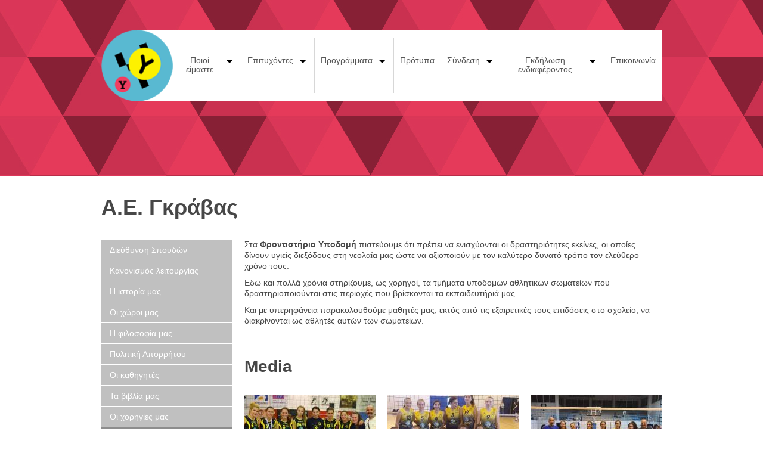

--- FILE ---
content_type: text/html; charset=UTF-8
request_url: http://www.upodomi.gr/pages/a-e-gkrabas
body_size: 4487
content:
<!DOCTYPE html>
<!--[if lt IE 7]> <html class="ie6"> <![endif]-->
<!--[if IE 7]>    <html class="ie7"> <![endif]-->
<!--[if IE 8]>    <html class="ie8"> <![endif]-->
<!--[if gt IE 8]><!-->
<html lang="el">
<!--<![endif]-->
	<head>
		<meta charset='utf-8'/>
		<title>Υποδομή - Α.Ε. Γκράβας</title>
		<meta name="viewport" content="width=device-width initial-scale=1.0 maximum-scale=1.0 user-scalable=yes" />
		<meta name="description" content="" />
		
		<link rel="icon" href="http://www.upodomi.gr/themes/default/images/favicon.ico" type="image/x-icon" />
		<link rel="shortcut icon" href="http://www.upodomi.gr/themes/default/images/favicon.ico" type="image/x-icon" />

		<link rel="stylesheet" type="text/css" href="http://www.upodomi.gr/themes/default/css/carousel/carousel.css" />
		<link rel="stylesheet" type="text/css" href="http://www.upodomi.gr/themes/default/css/fancybox/jquery.fancybox.css" />
		<link rel="stylesheet" type="text/css" href="http://www.upodomi.gr/themes/default/css/superfish.css" />
		<link rel="stylesheet" type="text/css" href="http://www.upodomi.gr/themes/default/css/style.css" />
		<link rel="stylesheet" type="text/css" href="http://www.upodomi.gr/themes/default/css/media.css?m=20171024" />
		
		<script type="text/javascript" src="http://www.upodomi.gr/themes/default/js/jquery.min.js"></script>
		<script type="text/javascript" src="http://www.upodomi.gr/themes/default/js/hoverIntent.js"></script>
		<script type="text/javascript" src="http://www.upodomi.gr/themes/default/js/superfish.js"></script>
		<script type="text/javascript" src="http://www.upodomi.gr/themes/default/js/jquery.validate.min.js"></script>
		<script type="text/javascript" src="http://www.upodomi.gr/themes/default/js/jquery.fancybox.js"></script>
		<script type="text/javascript" src="http://www.upodomi.gr/themes/default/js/jquery.jcarousel.min.js"></script>
		<script type="text/javascript" src="http://www.upodomi.gr/themes/default/js/jquery.flexslider-min.js"></script>
		<script type="text/javascript" src="http://www.upodomi.gr/themes/default/js/init.js?m=20171024"></script>
		
		<!--[if lte IE 9]>
			<script src="http://html5shiv.googlecode.com/svn/trunk/html5.js"></script>
		<![endif]-->
		
		<script>
  (function(i,s,o,g,r,a,m){i['GoogleAnalyticsObject']=r;i[r]=i[r]||function(){
  (i[r].q=i[r].q||[]).push(arguments)},i[r].l=1*new Date();a=s.createElement(o),
  m=s.getElementsByTagName(o)[0];a.async=1;a.src=g;m.parentNode.insertBefore(a,m)
  })(window,document,'script','https://www.google-analytics.com/analytics.js','ga');

  ga('create', 'UA-53640143-3', 'auto');
  ga('send', 'pageview');

</script>
	</head>
	<body class="">
		<div class="main-container">
			<header class="header">
				<div class="wrapper clearfix">
					<div class="logo">
						<a href="http://www.upodomi.gr/"><img src="http://www.upodomi.gr/themes/default/images/logo.png" alt="" /></a>
					</div>
					<div class="menu-wrapper">
						<a href="#" class="toggle-menu">MENU</a>
						<nav class="main-menu">
							
							<ul class='sf-menu'>
			
								<li>
									<a style='cursor: default;'>Ποιοί είμαστε</a>
		
									<ul>
			
								<li>
									<a style='cursor: default;'>Διεύθυνση Σπουδών</a>
		
									<ul>
			
								<li>
									<a href='http://www.upodomi.gr/pages/agia-paraskeyi' target='_self'>Αγία Παρασκευή</a>
		
								</li>
		
								<li>
									<a href='http://www.upodomi.gr/pages/ano-patisia' target='_self'>Άνω Πατήσια</a>
		
								</li>
			
									</ul>
			
								</li>
		
								<li>
									<a href='http://www.upodomi.gr/pages/kanonismos-leitoyrgias' target='_self'>Κανονισμός λειτουργίας</a>
		
								</li>
		
								<li>
									<a href='http://www.upodomi.gr/pages/i-istoria-mas' target='_self'>Η ιστορία μας</a>
		
								</li>
		
								<li>
									<a style='cursor: default;'>Οι χώροι μας</a>
		
									<ul>
			
								<li>
									<a href='http://www.upodomi.gr/pages/ag-paraskeyi' target='_self'>Αγ.Παρασκευή</a>
		
								</li>
		
								<li>
									<a href='http://www.upodomi.gr/pages/galatsi' target='_self'>Γαλάτσι</a>
		
								</li>
			
									</ul>
			
								</li>
		
								<li>
									<a href='http://www.upodomi.gr/pages/i-filosofia-mas' target='_self'>Η φιλοσοφία μας</a>
		
								</li>
		
								<li>
									<a href='http://www.upodomi.gr/pages/politiki-aporritoy' target='_self'>Πολιτική Απορρήτου</a>
		
								</li>
		
								<li>
									<a href='http://www.upodomi.gr/pages/oi-kathigites' target='_self'>Οι καθηγητές</a>
		
								</li>
		
								<li>
									<a href='http://www.upodomi.gr/pages/ta-biblia-mas' target='_self'>Τα βιβλία μας</a>
		
								</li>
		
								<li>
									<a style='cursor: default;'>Οι χορηγίες μας</a>
		
									<ul>
			
								<li>
									<a href='http://www.upodomi.gr/pages/pigasos-ag-paraskeyis' target='_self'>Πήγασος Αγ.Παρασκευής</a>
		
								</li>
		
								<li>
									<a href='http://www.upodomi.gr/pages/a-e-gkrabas' target='_self'>Α.Ε. Γκράβας</a>
		
								</li>
			
									</ul>
			
								</li>
			
									</ul>
			
								</li>
		
								<li>
									<a style='cursor: default;'>Επιτυχόντες</a>
		
									<ul>
			
								<li>
									<a style='cursor: default;'>Ανά έτος</a>
		
									<ul>
			
								<li>
									<a href='http://www.upodomi.gr/pages/oi-epityxontes-mas-to-2025' target='_self'>2025</a>
		
								</li>
		
								<li>
									<a href='http://www.upodomi.gr/pages/oi-epityxontes-mas-to-2024' target='_self'>2024</a>
		
								</li>
		
								<li>
									<a href='http://www.upodomi.gr/pages/oi-epityxontes-mas-to-2023' target='_self'>2023</a>
		
								</li>
		
								<li>
									<a href='http://www.upodomi.gr/pages/oi-epityxontes-mas-to-2022' target='_self'>2022</a>
		
								</li>
		
								<li>
									<a href='http://www.upodomi.gr/pages/oi-epityxontes-mas-to-2021' target='_self'>2021</a>
		
								</li>
		
								<li>
									<a href='http://www.upodomi.gr/pages/oi-epityxontes-mas-to-2020' target='_self'>2020</a>
		
								</li>
		
								<li>
									<a href='http://www.upodomi.gr/pages/oi-epityxontes-mas-to-2019' target='_self'>2019</a>
		
								</li>
		
								<li>
									<a href='http://www.upodomi.gr/pages/oi-epityxontes-mas-to-2018' target='_self'>2018</a>
		
								</li>
		
								<li>
									<a href='http://www.upodomi.gr/pages/oi-epityxontes-mas-to-2017' target='_self'>2017</a>
		
								</li>
		
								<li>
									<a href='http://www.upodomi.gr/pages/oi-epityxontes-mas-to-2016' target='_self'>2016</a>
		
								</li>
		
								<li>
									<a href='http://www.upodomi.gr/pages/oi-epityxontes-mas-to-2015' target='_self'>2015</a>
		
								</li>
		
								<li>
									<a href='http://www.upodomi.gr/pages/oi-epityxontes-mas-to-2014' target='_self'>2014</a>
		
								</li>
		
								<li>
									<a href='http://www.upodomi.gr/pages/oi-epityxontes-mas-to-2013' target='_self'>2013</a>
		
								</li>
		
								<li>
									<a href='http://www.upodomi.gr/pages/oi-epityxontes-mas-to-2012' target='_self'>2012</a>
		
								</li>
		
								<li>
									<a href='http://www.upodomi.gr/pages/oi-epityxontes-mas-to-2011' target='_self'>2011</a>
		
								</li>
		
								<li>
									<a href='http://www.upodomi.gr/pages/oi-epityxontes-mas-to-2010' target='_self'>2010</a>
		
								</li>
		
								<li>
									<a href='http://www.upodomi.gr/pages/oi-epityxontes-mas-to-2009' target='_self'>2009</a>
		
								</li>
		
								<li>
									<a href='http://www.upodomi.gr/pages/oi-epityxontes-mas-to-2008' target='_self'>2008</a>
		
								</li>
		
								<li>
									<a href='http://www.upodomi.gr/pages/oi-epityxontes-mas-to-2007' target='_self'>2007</a>
		
								</li>
			
									</ul>
			
								</li>
		
								<li>
									<a style='cursor: default;'>Ανά Προσαν/μό</a>
		
									<ul>
			
								<li>
									<a href='http://www.upodomi.gr/pages/epityxontes-stis-anthropistikes-spoydes' target='_self'>Ανθρωπιστικές</a>
		
								</li>
		
								<li>
									<a href='http://www.upodomi.gr/pages/epityxontes-stis-thetikes-spoydes-spoydes-ygeias' target='_self'>Θετικές-Υγείας</a>
		
								</li>
		
								<li>
									<a href='http://www.upodomi.gr/pages/epityxontes-stis-spoydes-oikonomias-pliroforikis' target='_self'>Οικονομίας-Πληροφορικής</a>
		
								</li>
			
									</ul>
			
								</li>
			
									</ul>
			
								</li>
		
								<li>
									<a style='cursor: default;'>Προγράμματα</a>
		
									<ul>
			
								<li>
									<a style='cursor: default;'>Γ΄Λυκείου</a>
		
									<ul>
			
								<li>
									<a href='http://www.upodomi.gr/pages/thetikon-spoydon' target='_self'>Θετικές Σπουδές</a>
		
								</li>
		
								<li>
									<a href='http://www.upodomi.gr/pages/anthropistikon-spoydon' target='_self'>Ανθρωπιστικές Σπουδές</a>
		
								</li>
		
								<li>
									<a href='http://www.upodomi.gr/pages/spoydon-ygeias' target='_self'>Σπουδές Υγείας</a>
		
								</li>
		
								<li>
									<a href='http://www.upodomi.gr/pages/spoydon-oikonomias-pliroforikis' target='_self'>Σπουδές Οικονομίας - Πληροφορικής</a>
		
								</li>
		
								<li>
									<a href='http://www.upodomi.gr/pages/epal-g-lykeioy' target='_self'>ΕΠΑΛ</a>
		
								</li>
			
									</ul>
			
								</li>
		
								<li>
									<a style='cursor: default;'>B' Λυκείου</a>
		
									<ul>
			
								<li>
									<a href='http://www.upodomi.gr/pages/thetikes-spoydes' target='_self'>Θετικές Σπουδές</a>
		
								</li>
		
								<li>
									<a href='http://www.upodomi.gr/pages/anthropistikes-spoydes' target='_self'>Ανθρωπιστικές Σπουδές</a>
		
								</li>
		
								<li>
									<a href='http://www.upodomi.gr/pages/spoydes-ygeias' target='_self'>Σπουδές Υγείας</a>
		
								</li>
		
								<li>
									<a href='http://www.upodomi.gr/pages/spoydes-oikonomias-pliroforikis' target='_self'>Σπουδές Οικονομίας - Πληροφορικής</a>
		
								</li>
		
								<li>
									<a href='http://www.upodomi.gr/pages/epal-b-lykeioy' target='_self'>ΕΠΑΛ</a>
		
								</li>
			
									</ul>
			
								</li>
		
								<li>
									<a style='cursor: default;'>Α΄ Λυκείου</a>
		
									<ul>
			
								<li>
									<a href='http://www.upodomi.gr/pages/a-lykeioy' target='_self'>Γενικό Λύκειο</a>
		
								</li>
		
								<li>
									<a href='http://www.upodomi.gr/pages/epal-a-lykeioy' target='_self'>ΕΠΑΛ</a>
		
								</li>
			
									</ul>
			
								</li>
		
								<li>
									<a href='http://www.upodomi.gr/pages/gymnasio' target='_self'>Γυμνάσιο</a>
		
								</li>
		
								<li>
									<a href='http://www.upodomi.gr/pages/programma-diagonismaton-2025-26' target='_self'>Πρόγραμμα διαγωνισμάτων</a>
		
								</li>
		
								<li>
									<a href='http://www.upodomi.gr/pages/enimerosi-goneon' target='_self'>Ενημέρωση γονέων</a>
		
								</li>
			
									</ul>
			
								</li>
		
								<li>
									<a href='https://www.xamogelastaprotypa.gr/' target='_blank'>Πρότυπα</a>
		
								</li>
		
								<li>
									<a style='cursor: default;'>Σύνδεση</a>
		
									<ul>
			
								<li>
									<a href='https://www.edu4schools.gr/Account/Login?schoolId=7073' target='_blank'>Edu4schools</a>
		
								</li>
		
								<li>
									<a href='http://www.upodomi.gr/pages/odigos-stadiodromias' target='_self'>Οδηγός Σταδιοδρομίας</a>
		
								</li>
		
								<li>
									<a style='cursor: default;'>Αρχείο θεμάτων</a>
		
									<ul>
			
								<li>
									<a href='http://www.oefe.gr/static.aspx?plink=panelladikes' target='_blank'>Θέματα-Λύσεις Πανελλαδικών 2023</a>
		
								</li>
		
								<li>
									<a href='http://www.oefe.gr/thematapanelliniwn.aspx?plink=thematapanelliniwn' target='_blank'>Πανελλαδικές</a>
		
								</li>
		
								<li>
									<a href='https://epan.oefe.cloud/el/normal/EpanThemataArchive' target='_blank'>Ο.Ε.Φ.Ε.</a>
		
								</li>
			
									</ul>
			
								</li>
			
									</ul>
			
								</li>
		
								<li>
									<a style='cursor: default;'>Εκδήλωση ενδιαφέροντος</a>
		
									<ul>
			
								<li>
									<a href='https://docs.google.com/forms/d/e/1FAIpQLSdkmw190B5dNV4XLaHAxqoCzoJt7Ok0uZdQqV0YT4Dk1Tp8vg/viewform?usp=sharing' target='_blank'>Για φοίτηση στο Φροντιστήριο</a>
		
								</li>
		
								<li>
									<a href='https://docs.google.com/forms/d/e/1FAIpQLSdQiIA1o5TyOujW1NFNGSRd01NUrcuSlkjhi8K9OxUBLIiaUg/viewform?usp=header' target='_blank'>Αποστολή Βιογραφικού</a>
		
								</li>
			
									</ul>
			
								</li>
		
								<li>
									<a href='http://www.upodomi.gr/contact' target='_self'>Επικοινωνία</a>
		
								</li>
		
							</ul>
			
						</nav>
					</div>
				</div>
			</header>
			
			
				<div class='main-content-header'>
					<figure>
						<img src='http://www.upodomi.gr/themes/default/images/user/top_red.jpg' alt='' />
					</figure>
				</div>

				<div class='main-content'>
					<div class='wrapper clearfix'>
						<h3 class='page-title'>Α.Ε. Γκράβας</h3>
			
					<aside class='sidebar'>
						<div class='sidebar-menu'>
			
							<ul>
				
								<li>
									<a class='' style='cursor: default;'>Διεύθυνση Σπουδών</a>
					
								</li>
					
								<li>
									<a class='' href='http://www.upodomi.gr/pages/kanonismos-leitoyrgias' target='_self'>Κανονισμός λειτουργίας</a>
					
								</li>
					
								<li>
									<a class='' href='http://www.upodomi.gr/pages/i-istoria-mas' target='_self'>Η ιστορία μας</a>
					
								</li>
					
								<li>
									<a class='' style='cursor: default;'>Οι χώροι μας</a>
					
								</li>
					
								<li>
									<a class='' href='http://www.upodomi.gr/pages/i-filosofia-mas' target='_self'>Η φιλοσοφία μας</a>
					
								</li>
					
								<li>
									<a class='' href='http://www.upodomi.gr/pages/politiki-aporritoy' target='_self'>Πολιτική Απορρήτου</a>
					
								</li>
					
								<li>
									<a class='' href='http://www.upodomi.gr/pages/oi-kathigites' target='_self'>Οι καθηγητές</a>
					
								</li>
					
								<li>
									<a class='' href='http://www.upodomi.gr/pages/ta-biblia-mas' target='_self'>Τα βιβλία μας</a>
					
								</li>
					
								<li>
									<a class='' style='cursor: default;'>Οι χορηγίες μας</a>
					
									<ul>
						
										<li>
											<a class='' href='http://www.upodomi.gr/pages/pigasos-ag-paraskeyis' target='_self'>Πήγασος Αγ.Παρασκευής</a>
							
										</li>
							
										<li>
											<a class='current' href='http://www.upodomi.gr/pages/a-e-gkrabas' target='_self'>Α.Ε. Γκράβας</a>
							
										</li>
							
									</ul>
						
								</li>
					
							</ul>
				
						</div>
					</aside>
			
						<div class='content has-sidebar'>
							<article class='page'>
			
								<div class='content-text'>
									<p>Στα <strong>Φροντιστήρια Υποδομή</strong> πιστεύουμε ότι πρέπει να ενισχύονται οι δραστηριότητες εκείνες, οι οποίες δίνουν υγιείς διεξόδους στη νεολαία μας ώστε να αξιοποιούν με τον καλύτερο δυνατό τρόπο τον ελεύθερο χρόνο τους.</p>
<p>Εδώ και πολλά χρόνια στηρίζουμε, ως χορηγοί, τα τμήματα υποδομών αθλητικών σωματείων που δραστηριοποιούνται στις περιοχές που βρίσκονται τα εκπαιδευτήριά μας. </p>
<p>Και με υπερηφάνεια παρακολουθούμε μαθητές μας, εκτός από τις εξαιρετικές τους επιδόσεις στο σχολείο, να διακρίνονται ως αθλητές αυτών των σωματείων.</p>
								</div>
			
								<div class='gallery gallery-small'>
									<h4 class='section-title'>Media</h4>
									<ul class='clearfix'>
				
										<li>
											<figure>
												<img src='http://www.upodomi.gr/media/thumbs_5/ΑΕ ΓΚΡΑΒΑΣ.jpg' alt='' class='gallery-image' />
											</figure>
											<div class='gallery-actions'>
												<a class='modal-window ' href='http://www.upodomi.gr/media/ΑΕ ΓΚΡΑΒΑΣ.jpg' rel='gallery'></a>
											</div>
											
										</li>
					
										<li>
											<figure>
												<img src='http://www.upodomi.gr/media/thumbs_5/14568005_10153990672351398_41210174186562525_n.jpg' alt='' class='gallery-image' />
											</figure>
											<div class='gallery-actions'>
												<a class='modal-window ' href='http://www.upodomi.gr/media/14568005_10153990672351398_41210174186562525_n.jpg' rel='gallery'></a>
											</div>
											
										</li>
					
										<li>
											<figure>
												<img src='http://www.upodomi.gr/media/thumbs_5/14670803_10153990672356398_4596380998355093010_n.jpg' alt='' class='gallery-image' />
											</figure>
											<div class='gallery-actions'>
												<a class='modal-window ' href='http://www.upodomi.gr/media/14670803_10153990672356398_4596380998355093010_n.jpg' rel='gallery'></a>
											</div>
											
										</li>
					
										<li>
											<figure>
												<img src='http://www.upodomi.gr/media/thumbs_5/14671345_10153990673161398_244671182538533924_n.jpg' alt='' class='gallery-image' />
											</figure>
											<div class='gallery-actions'>
												<a class='modal-window ' href='http://www.upodomi.gr/media/14671345_10153990673161398_244671182538533924_n.jpg' rel='gallery'></a>
											</div>
											
										</li>
					
										<li>
											<figure>
												<img src='http://www.upodomi.gr/media/thumbs_5/14702319_10153990672321398_1400373139314444040_n.jpg' alt='' class='gallery-image' />
											</figure>
											<div class='gallery-actions'>
												<a class='modal-window ' href='http://www.upodomi.gr/media/14702319_10153990672321398_1400373139314444040_n.jpg' rel='gallery'></a>
											</div>
											
										</li>
					
									</ul>
								</div>
				
							</article>
						</div>
					</div>
				</div>
			
			
			<footer class="footer">
				<div class="wrapper">
					<div class="primary-footer">
						
							<ul class='clearfix'>
			
								<li class=''>
									<h4>Τα εκπαιδευτήριά μας</h4>
									
									<ul class='clearfix'>
			
										<li>
											<a style='cursor: default;'>● Λ.Μεσογείων 406, Αγ.Παρασκευή</a>
										</li>
				
										<li>
											<a style='cursor: default;'>τηλ: 210 6392203</a>
										</li>
				
										<li>
											<a style='cursor: default;'>● Ταϋγέτου 40, Γαλάτσι</a>
										</li>
				
										<li>
											<a style='cursor: default;'>τηλ: 210 2235070</a>
										</li>
				
										<li>
											<a style='cursor: default;'>email: info@upodomi.gr</a>
										</li>
				
										<li>
											<a style='cursor: default;'>email: upodomi@gmail.com</a>
										</li>
				
									</ul>
			
								</li>
		
								<li class='social-media'>
									<h4>social media</h4>
									
									<ul class='clearfix'>
			
										<li>
											<a href='https://www.facebook.com/upodomi.gr' target='_blank'><img src='http://www.upodomi.gr/media/thumbs_1/icon_fb.png' alt='facebook' /></a>
										</li>
				
										<li>
											<a href='https://twitter.com/upodomigr' target='_blank'><img src='http://www.upodomi.gr/media/thumbs_1/icon_twtr.png' alt='twitter' /></a>
										</li>
				
										<li>
											<a href='https://plus.google.com/' target='_blank'><img src='http://www.upodomi.gr/media/thumbs_1/google_plus.png' alt='' /></a>
										</li>
				
										<li>
											<a href='https://www.instagram.com/upodomi/' target='_blank'><img src='http://www.upodomi.gr/media/thumbs_1/instagram.png' alt='' /></a>
										</li>
				
									</ul>
			
								</li>
		
								<li class='social-media'>
									<h4>Ο.Ε.Φ.Ε.-Σ.Ε.Φ.Α.</h4>
									
									<ul class='clearfix'>
			
										<li>
											<a href='http://www.oefe.gr/' target='_blank'><img src='http://www.upodomi.gr/media/thumbs_1/logo_oefe.jpg' alt='' /></a>
										</li>
				
										<li>
											<a href='http://www.sefa.edu.gr/' target='_blank'><img src='http://www.upodomi.gr/media/thumbs_1/Image_41360.jpg' alt='' /></a>
										</li>
				
									</ul>
			
								</li>
		
								<li class=''>
									<h4>Χρήσιμα links</h4>
									
									<ul class='clearfix'>
			
										<li>
											<a href='https://www.minedu.gov.gr/' target='_blank'>Υπουργείο Παιδείας</a>
										</li>
				
										<li>
											<a href='http://www.sch.gr/' target='_blank'>Πανελλήνιο Σχολικό Δίκτυο</a>
										</li>
				
										<li>
											<a href='http://ebooks.edu.gr/' target='_blank'>Διαδραστικά Σχολικά Βιβλία</a>
										</li>
				
										<li>
											<a href='https://www.alfavita.gr/' target='_blank'>AlfaVita</a>
										</li>
				
										<li>
											<a href='http://www.esos.gr/' target='_blank'>esos.gr</a>
										</li>
				
									</ul>
			
								</li>
		
							</ul>
			
					</div>
					
					<div class='main-footer clearfix'>
						<div class='copyright'>© 2016 Υποδομή Με επιφύλαξη παντός δικαιώματος</div>
						<div class='powered'>Designed by <a href='https://www.facebook.com/theblackchickenproject/'>Iro Mavrokota</a> | Developed by: <a href='http://www.gearsoft.gr' class='gearsoft'>&nbsp;</a></div>
					</div>
		
				</div>
			</footer>
		</div>
		<div class="scroll-top">
			<a href="#" title="Back to top">
				<span class="icon"></span>
			</a>
		</div>
	</body>
</html>


--- FILE ---
content_type: text/css
request_url: http://www.upodomi.gr/themes/default/css/carousel/carousel.css
body_size: 723
content:
.carousel {
	overflow: hidden;
	margin: 0;
	width: 1180px;	
}
.carousel ul {
	list-style: none;
	margin: 0;
	padding: 0;
	position: relative;
	width: 20000em;
}
.carousel li {
	float: left;
	margin-right: 20px;
}
.carousel li a {
	display: block;
	text-align: center;
	width: 280px;
}
.carousel img {
	display: block;
	width: 100%;
}

/* Carousel Controls */
.control-prev,
.control-next {
	background-repeat: no-repeat;
	background-position: left top;
	cursor: pointer;
	height: 25px;
	margin-top: -20px;
	position: absolute;
	top: 50%;
	width: 22px;
}
.control-prev {
	background-image: url(images/prev_horizontal.png);
	left: 0;
}
.control-next {
	background-image: url(images/next_horizontal.png);
	right: 0;
}
.control-prev:hover,
.control-next:hover { background-position: left -40px; }
.control-prev.inactive,
.control-next.inactive {
	background-position: left top;
	cursor: default;
	opacity: .5;
}

/* Carousel pagination */
.carousel-pagination {
	margin-top: 5px;
	text-align: center;
}
.carousel-pagination a {
	background-color: #ccc;
	display: inline-block;
	height: 10px;
	margin-right: 4px;
	overflow: hidden;
	text-indent: -9999px;
	width: 10px;
	
	-webkit-border-radius: 50%;
	   -moz-border-radius: 50%;
	   	   border-radius: 50%;
}
.carousel-pagination a.active { background-color: #000; }

.product-carousel {
	height: 630px;
	margin: 30px 0;
	overflow: hidden;
	text-align: center;
}
.product-carousel ul {
	list-style: none;
	margin: 0;
	padding: 0;
	position: relative;
	height: 20000em;
}
.product-carousel li { margin-bottom: 10px; }
.product-carousel li a {
	border: 1px solid transparent;
	display: block;
	text-align: center;
	height: 147px;
	width: 98px;
}
.product-carousel li a.current { border-color: #000; }
.product-carousel img {
	display: block;
	height: 147px;
}
.product-carousel .control-prev,
.product-carousel .control-next {
	height: 10px;
	left: 50%;
	margin: 0 0 0 -11px;
}
.product-carousel .control-prev { top: 0; }
.product-carousel .control-next {
	bottom: 0;
	top: auto;
}
.product-carousel .control-prev { background-image: url(images/prev_vertical_details.png); }
.product-carousel .control-next {
	background-image: url(images/next_vertical_details.png);
	right: auto;
}
.product-carousel .control-prev:hover,
.product-carousel .control-next:hover { background-position: left -40px; }
.product-carousel .control-prev.inactive,
.product-carousel .control-next.inactive {
	background-position: left top;
	cursor: default;
	opacity: .5;
}


--- FILE ---
content_type: text/css
request_url: http://www.upodomi.gr/themes/default/css/superfish.css
body_size: 958
content:

/*** ESSENTIAL STYLES ***/
.sf-menu, .sf-menu * {
	margin: 0;
	padding: 0;
	list-style: none;	
}
.sf-menu li { position: relative; }
.sf-menu ul {
	position: absolute;
	display: none;
	top: 100%;
	width: 100%;
	z-index: 99;
	
	-webkit-box-shadow: 3px 3px 3px rgba(0, 0, 0, .2);
	   -moz-box-shadow: 3px 3px 3px rgba(0, 0, 0, .2);
		   box-shadow: 3px 3px 3px rgba(0, 0, 0, .2);
	filter: progid:DXImageTransform.Microsoft.Shadow(strength = 5, direction = 180, color = '#000000');
	-ms-filter: "progid:DXImageTransform.Microsoft.Shadow(strength = 5, Direction = 180, Color = '#000000')";
}
.sf-menu > li { display: table-cell; }
.sf-menu > li:first-child { border-left: none; }
.ie7 .sf-menu > li { float: left; }
.sf-menu li:hover > ul,
.sf-menu li.sfHover > ul { display: block; }
.sf-menu a {
	display: block;
	line-height: 1.1em;
	position: relative;
	text-decoration: none;
}
.sf-menu a:hover { text-decoration: none; }
.sf-menu ul ul {
	top: 0;
	left: 100%;
}
.sf-menu li:hover ul ul,
.sf-menu li.sfHover ul ul { border-top: none; }

/*** DEMO SKIN ***/
.sf-menu li a { padding: 8px 14px; }
.sf-menu > li > a {
	padding: 20px 10px;
	text-align: center;
}
.sf-menu li li a {
	background-image: none;
	background-color: #fff;
	
	-webkit-transition: background-color 0.2s linear;  
	        transition: background-color 0.2s linear;
}
.sf-menu li li a:hover { background-color: #e7e7e7; }
.sf-menu li:hover, .sf-menu li.sfHover,
.sf-menu a:focus, .sf-menu a:hover, .sf-menu a:active { outline: 0; }

/*** arrows (for all except IE7) **/
.sf-arrows .sf-with-ul {
	padding-right: 2.5em;
	*padding-right: 1em; /* no CSS arrows for IE7 (lack pseudo-elements) */
}

/* styling for both css and generated arrows */
.sf-arrows .sf-with-ul:after {
	content: '';
	position: absolute;
	top: 50%;
	right: 1em;
	margin-top: -9px;
	height: 0;
	width: 0;
	/* order of following 3 rules important for fallbacks to work */
	border: 5px solid transparent;
	border-top-color: #000; /* edit this to suit design (no rgba in IE8) */
}
.sf-arrows > li > .sf-with-ul:focus:after,
.sf-arrows > li:hover > .sf-with-ul:after,
.sf-arrows > .sfHover > .sf-with-ul:after { border-top-color: #000; }

/* styling for right-facing arrows */
.sf-arrows ul .sf-with-ul:after {
	margin-top: -5px;
	margin-right: -3px;
	border-color: transparent;
	border-left-color: #000; /* edit this to suit design (no rgba in IE8) */
}
.sf-arrows ul li > .sf-with-ul:focus:after,
.sf-arrows ul li:hover > .sf-with-ul:after,
.sf-arrows ul .sfHover > .sf-with-ul:after { border-left-color: #000; }


--- FILE ---
content_type: text/css
request_url: http://www.upodomi.gr/themes/default/css/style.css
body_size: 5154
content:
@charset "utf-8";
/*
	Name: style.css
	Date: May 2016
	Description: Layout for Υποδομή
	Version: 1.0
*/

/* Imports */
@import url("reset.css");

/* ==========================================================================
   Basic Styles
   ========================================================================== */

/* Body */
html, body { height: 100%; }
.ie7 { overflow: hidden; }
body {
	background: #fff;
	color: #474747;
	font-size: 87.5%; /* Base font size: 14px */
	font-family: Helvetica, sans-serif;
	line-height: 1.286;
	margin: 0;
	padding: 0;
	text-align: left;
}
select, input, textarea, button { 
	font-family: inherit;
	font-size: inherit;
}
pre, code, kbd, samp { font-family: monospace, sans-serif; }

/* Headings */
h1 { font-size: 24px; }
h2 { font-size: 20px; }
h3 { font-size: 18px; }
h4 { font-size: 16px; }
h5 { font-size: 14px; }
h6 { font-size: 1em; }

h1, h2, h3, h4, h5, h6 {
	font-weight: 400;
	margin-bottom: .8em;
}

/* Anchors */
a img {
	border: 0px;
	text-decoration: none;
}
a {
	color: #32889e;
	cursor: pointer; 
	outline: 0;
}
a:hover { color: #59b9d1; }
a:hover,
a:active { text-decoration: underline; }

/* Paragraphs */
p { margin-bottom: 10px; }
* p:last-child { margin-bottom: 0; }

strong, b { font-weight: bold; }
em, i { font-style: italic; }

::-moz-selection {
	background: #000;
	color: #fff;
}
::selection {
	background: #000;
	color: #fff;
}

/* Quotes */
blockquote { font-style: italic; }

/* ----- Tables ----- */
/* Thead */
thead th {
	padding: .5em .4em;
	text-align: left;
}

/* Tbody */
tbody td { padding: .5em .4em; }
	
/* Lists */
ul, ol { margin-left: 2em; }
ul { list-style-type: disc; }
ol { list-style-type: decimal; }
	
/* Miscellaneous */
.clearfix:after,
.row:after {
	content: ".";
	display: block;
	clear: both;
	visibility: hidden;
	line-height: 0;
	height: 0;
}
html[xmlns] .clearfix,
html[xmlns] .row { display: block; }
*+html .clearfix,
*+html .row { min-height: 1%; }

.hide { display: none; }

button::-moz-focus-inner { padding:0; border:0; } /* FF Fix */
button { -webkit-border-fit: lines; } /* <- Safari & Google Chrome Fix */
button { 
	background: transparent;
	border: 0;
	cursor: pointer;
	margin: 0;
	padding: 0;
	overflow: visible;
	width: auto;
}

input[type="date"],
input[type="datetime"],
input[type="email"],
input[type="month"],
input[type="number"],
input[type="password"],
input[type="range"],
input[type="search"],
input[type="tel"],
input[type="time"],
input[type="text"],
input[type="url"],
input[type="week"],
select,
textarea {
	background-color: #fff;
	border: 1px solid #c0c0c0;
	color: #383838;
	padding: 6px;
	
	-webkit-box-sizing: border-box;
	   -moz-box-sizing: border-box;
	        box-sizing: border-box;
}
select { padding: 3px; }
.even input[type="date"],
.even input[type="datetime"],
.even input[type="email"],
.even input[type="month"],
.even input[type="number"],
.even input[type="range"],
.even input[type="password"],
.even input[type="search"],
.even input[type="tel"],
.even input[type="time"],
.even input[type="text"],
.even input[type="url"],
.even input[type="week"],
.even select,
.even textarea { background-color: #fff; }
input[type="search"]::-webkit-search-cancel-button,
input[type="search"]::-webkit-search-decoration { -webkit-appearance: none; }
input::-ms-clear { display: none; }
input[type="number"]::-webkit-inner-spin-button,
input[type="number"]::-webkit-outer-spin-button {
	-webkit-appearance: none;
	margin: 0;
}
input[type="number"] { -moz-appearance : textfield; }
input::-moz-focus-inner { border: 0; }
textarea:focus, input:focus{ outline: none; }

::-webkit-input-placeholder {
	color: #858585;
	font-style: italic;
}
input:-moz-placeholder,
textarea:-moz-placeholder {
	color: #858585;
	font-style: italic;
}

/* Forms */
.forms ul {
	list-style: none;
	margin: 0;
	padding: 0;
}
.forms li { margin-bottom: 10px; }
.forms legend {
	color: #666;
	font-size: 16px;
	padding: 4px 10px;
}
.forms label {
	float: left;
	padding: 2px 0;
	vertical-align: top;
	width: 170px;
}
.forms label.full {
	display: block;
	float: none;
	padding-bottom: 5px;
	width: 100%;
}
.forms li li label { font-weight: normal; }
.forms .info {
	color: #878787;
	font-size: 13px;
}
.actions {
	border-top: 1px solid #676767;
	margin-top: 10px;
	padding-top: 10px;
	text-align: right;
}
.forms input.full,
.forms select.full,
.forms textarea.full {
	display: block;
	width: 100%;
}
.forms input[type="checkbox"] {
	float: left;
	margin-top: 4px;
}
.forms textarea { resize: vertical; }
.forms label.right { margin-left: 30px; }
.forms .form-actions label { width: auto; }
.input-info {
	color: #878787;
	display: block;
	font-size: 11px;
	font-style: italic;
	margin-left: 170px;
}
.input-note { display: inline; }

/* Form Messages */
.messages {
	background-position: 10px 50%;
	background-repeat: no-repeat;
	border: 1px solid;
	font-size: 13px;
	margin-bottom: 10px;
	padding: 8px 8px 8px 32px;
}
.messages span { font-weight: bold; }
.messages.success {
	background-color:  #effeb9;
	background-image: url(../images/icon_check.png);
	border-color: #c1d779;
	color: #3c5a01;
}
.messages.error {
	background-color: #fccac1;
	background-image: url(../images/icon_error.png);
	border-color: #e18b7c;
	color: #ac260f;
}
.messages.warning {
	background-color: #ffe9ad;
	background-image: url(../images/icon_warning.png);
	border-color: #eac572;
	color: #826200;
}
.messages.info {
	background-color: #deeefa;
	background-image: url(../images/icon_info.png);
	border-color: #afd3f2;
	color: #235685;
}

/* Forms Inputs Error */
.forms input.error,
.forms textarea.error,
.forms select.error {
	background: url(../images/icon_warning.png) right 5px no-repeat #ffe6e6!important;
	border: 1px solid #ec9999!important;
	color: #c4161c!important;
}
.forms select.error { background: none; }
.forms label.error { display: none!important; }

/* Tables */
.tables {
	border-collapse: separate;
	border-spacing: 1px;
	width: 100%;
}
.tables td {
	background-color: #f8f8f8;
	color: #333;
	font-size: 12px;
	padding: 3px 5px;
}
.tables th {
	background-color: #474747;
	color: #fff;
	font-size: 12px;
	padding: 3px 5px;
}
.tables tr:nth-child(2n) th { background-color: #373737; }
.tables tr:nth-child(2n) td { background-color: #f0f0f0; }

.nobr { white-space: nowrap!important; }
.nopadding { padding: 0!important;}
.ta-center { text-align: center!important; }
.ta-left { text-align: left!important; }
.ta-right{ text-align: right!important; }
tr.clickable:hover { cursor: pointer; }
.required-text { color: #cc0000; }
.separator, .big-separator {
	clear: both;
	display: block;
	font-size: 0px;
	height: 10px;
	line-height: 0;
	margin: 0;
	width: 100%;
}
.big-separator { height: 30px; }

/* Fancybox */
.loading-overlay {
	background-image: url(../images/big_loader.gif);
	background-position: center center;
	background-repeat: no-repeat;
	display: none;
	height: 100%;
	position: absolute;
	width: 100%;
	z-index: 9000;
	
	opacity: 0.5;
	-ms-filter: progid:DXImageTransform.Microsoft.Alpha(Opacity = 50);
	filter: alpha(opacity = 50);
}

/* ==========================================================================
   Layout
   ========================================================================== */

.wrapper {
	margin: 0 auto;
	width: 1180px;
	
	position: relative;
}
.row {
	clear: both;
	display: block;
	width: 100%;
}
.row .column {
	display: inline;
	float: left;
	margin-left: 20px;
	
	-webkit-box-sizing: border-box;
	   -moz-box-sizing: border-box;
	        box-sizing: border-box;
}
.row .column-one-third {  width: 380px; }
.row .column-one-half {  width: 580px; }
.row .column-two-third { width: 780px; }
.row .column:first-of-type { margin-left: 0; }

.page-title,
.section-title {
	font-size: 36px;
	font-weight: bold;
	margin-bottom: 30px;
}
.section-title { font-size: 28px; }
.main-content { padding: 30px 0 50px; }
.frontpage .main-content { padding: 0; }
.content-image { margin-bottom: 30px; }
.content-header {
	font-size: 18px;
	font-weight: bold;
	margin-bottom: 20px;
}
.content-image img,
.content-text img { max-width: 100%; }

.sidebar {
	clear: left;
	float: left;
	margin-right: 20px;
	margin-bottom: 20px;
	width: 280px;
}
.has-sidebar {
	float: left;
	width: 880px;
}

/* Header */
.header {
	position: absolute;
	top: 50px;
	width: 100%;
	z-index: 2;
}
.header .wrapper { position: relative; }
.logo {
	float: left;
	height: 120px;
	overflow: hidden;
	position: relative;
	width: 120px;
	z-index: 2;
}
.logo a,
.logo img { display: block; }
.logo img { width: 100%; }

/* Main menu */
.menu-wrapper {
	background-color: #fff;
	left: 60px;
	padding-left: 60px;
	position: absolute;
	right: 0;
	top: 0;
	z-index: 1;
}
.main-menu {
	display: table;
	table-layout: fixed;
	width: 100%;
}
.main-menu > ul { display: table-row; }
.main-menu > ul > li {
	height: 120px;
	vertical-align: middle;
}
.main-menu > ul > li > a {
	border-left: 1px solid #d7d7d7;
	height: 32px;
	padding: 30px 10px;
}
.main-menu a { color: #575757; }
.main-menu a:hover { color: #000; }
.main-menu > ul > li:first-child > a { border: none; }

/* Toggle menu */
.toggle-menu {
	background-image: url(../images/icon_menu.png);
	background-position: 10px 50%;
	background-repeat: no-repeat;
	color: #676767;
	display: none;
	font-weight: bold;
	height: 80px;
	line-height: 80px;
	margin-left: 60px;
	padding-left: 44px;
	text-decoration: none;
}
.toggle-menu:hover {
	color: #000;
	text-decoration: none;
}

.main-content-header { min-height: 295px; }
.main-content-header > figure {
	max-height: 295px;
	overflow: hidden;
}
.main-content-header > figure img {
	display: block;
	min-width: 100%;
}

/* Sidebar menu */
.sidebar-menu ul {
	list-style: none;
	margin: 0;
	padding: 0;
}
.sidebar-menu li { border-top: 1px solid #fff; }
.sidebar-menu > li:first-child { border-top: none; }
.sidebar-menu li a {
	background-color: #c0c0c0;
	color: #fff;
	display: block;
	padding: 8px 14px;
	text-decoration: none;
}
.sidebar-menu li li a {
	background-color: #8d8d8d;
	padding: 8px 14px 8px 35px;
}
.sidebar-menu li li li a {
	background-color: #8d8d8d;
	padding: 8px 14px 8px 50px;
}

/* Footer */
.footer {
	background: #000;
	color: #d0d0d0;
}
.footer a {
	color: #fff;
	text-decoration: none;
}
.footer a:hover { text-decoration: underline; }
.primary-footer { padding: 20px 0; }
.primary-footer ul {
	list-style: none;
	margin: 0;
	padding: 0;
}
.primary-footer > ul > li {
	float: left;
	margin-left: 20px;
	overflow: hidden;
	width: 280px;
}
.primary-footer > ul > li:first-child { margin: 0; }
.primary-footer h4,
.primary-footer h4 a {
	color: #e83b5c;
	font-weight: bold;
}
.primary-footer li li { margin-bottom: 6px; }

/* Social media */
.social-media a img { max-width: 40px; }
.social-media h3 {
	font-size: 20px;
	margin-bottom: 20px;
}
.social-media ul {
	list-style: none;
	margin: 0;
	padding: 0;
}
.social-media li {
	float: left;
	margin-right: 5px;
}
.main-footer {
	background-color: rgba(0, 0, 0, .2);
	font-size: 13px;
	padding: 10px 0;
	text-align: center;
}
.main-footer .copyright { float: left; }
.main-footer .powered {
	float: right;
	line-height: 23px;
}
.main-footer .powered a {
	background-repeat: no-repeat;
    display: inline-block;
    height: 23px;
	text-decoration: none;
}
a.gearsoft {
    background-image: url(../images/gearsoft_logo.png);
    width: 70px;
}
a.gearsoft:hover { background-position: left -43px; }

.date {
	color: #000;
	float: left;
	line-height: 40px;
	text-align: center;
	width: 140px;
}
.date span { display: block; }
.date .day {
	font-size: 76px;
	font-weight: bold;
}

/* Scroll top */
.scroll-top {
	background-color: #e83b5c;
	background-image: url(../images/scroll_top.png);
	bottom: 30px;
	display: none;
	height: 50px;
	right: 10px;
	position: fixed;
	width: 50px;
	z-index: 999;
}
.scroll-top a {
	color: #fff;
	display: block;
	height: 50px;
	line-height: 50px;
	text-align: center;
	text-decoration: none;
	width: 50px;
}

/* ==========================================================================
   Frontpage
   ========================================================================== */

/* Featured slider */
.featured-slider {
	overflow: hidden;
	position: relative;
	z-index: -1;
	zoom: 1;
}
.featured-slider a {
	color: #000;
	text-decoration: none;
}
.featured-slider figure {
	height: 500px;
	overflow: hidden;
}
.featured-slider img {
	min-height: 100%;
	min-width: 100%;
	position: absolute;
	left: 50%;
	top: 50%;
	width: auto;
	height: auto;
	
	-webkit-transform: translate3d(-50%, -50%, 0);
		-ms-transform: translate3d(-50%, -50%, 0);
			transform: translate3d(-50%, -50%, 0);
}
.slides,
.slides > li,
.flex-control-nav,
.flex-direction-nav {
	margin: 0;
	padding: 0;
	list-style: none;
}
.slides { zoom: 1; }
.slides > li {
	display: none;
	-webkit-backface-visibility: hidden;
}
.slides img {
	display: block;
	width: 100%;
}

/* Flex control navigation */
.flex-control-nav {
	position: absolute;
	bottom: 20px;
	right: 20px;
	z-index: 9999;
}
.flex-control-nav li {
	margin: 5px 0 0;
	
	zoom: 1;
	*display: inline;
}
.flex-control-paging li a {
	background: #fff;
	border: 2px solid #59b9d1;
	border-radius: 100%;
	cursor: pointer;
	display: block;
	font-size: 0;
	height: 12px;
	text-indent: -9999px;
	width: 12px;
}
.flex-control-paging li a:hover { background: #fdf100; }
.flex-control-paging li a.flex-active {
	background: #f13d60;
	cursor: default;
}

/* Flex direction navigation */
.flex-direction-nav a {
	background-image: url(../images/slider_arrows.png);
	background-repeat: no-repeat;
	cursor: pointer;
	display: block;
	height: 60px;
	font-size: 0;
	margin: -30px 0 0;
	overflow: hidden;
	position: absolute;
	text-decoration: none;
	text-indent: -9999px;
	top: 50%;
	width: 60px;
	z-index: 10;
}
.flex-direction-nav .flex-prev {
	background-position: left top;
	left: 0;
}
.flex-direction-nav .flex-next {
	background-position: right top;
	right: 0;
}
.featured-slider-content-wrapper {
	bottom: 0;
	left: 0;
	position: absolute;
	right: 0;
}
.featured-slider-content {
	padding: 20px 0;
	position: relative;
}
.featured-slider-content:before {
	background-color: rgba(255, 255, 255, .6);
	bottom: 0;
	content: "";
	left: -50%;
	position: absolute;
	top: 0;
	width: 95%;
	z-index: 1;
}
.featured-slider-content .featured-slider-text,
.featured-slider-content h3 {
	position: relative;
	width: 45%;
	z-index: 2;
}
.featured-slider-content h3 {
	font-size: 24px;
	font-weight: bold;
	margin-bottom: 20px;
}
.featured-slider-content .featured-slider-text { font-size: 16px; }

/* About us */
.frontpage-about-us { padding-bottom: 50px; }
.frontpage-about-us .wrapper > ul {
	list-style: none;
	margin: 0;
	padding: 0;
}
.frontpage-about-us .wrapper > ul > li {
	float: left;
	color: #000;
}
.frontpage-about-us .wrapper > ul > li:nth-child(1) {
	background-color: #e83b5c;
	float: left;
	margin: 250px 0 0 20px;
	width: 490px;
}
.frontpage-about-us .wrapper > ul > li:nth-child(2) {
	background-color: #59b9d1;
	float: none;
	margin: -200px 0 0 45%;
	width: 630px;
}
.frontpage-about-us .wrapper > ul > li:nth-child(3) {
	background-color: #fdf100;
	margin: 20px 0 0 20px;
	width: 500px;
}
.frontpage-about-us .wrapper > ul > li:nth-child(4) {
	position: absolute;
	top: 350px;
	right: -50px;
}
.frontpage-about-us .section-title {
	font-size: 32px;
	font-weight: bold;
	padding: 20px 20px 0;
}
.frontpage-about-us .wrapper > ul > li:nth-child(1) .section-title,
.frontpage-about-us .wrapper > ul > li:nth-child(2) .section-title { color: #fdf100; }
.frontpage-about-us .wrapper > ul > li:nth-child(3) .section-title { color: #e83b5c; }
.frontpage-about-us-content { padding: 0 20px 20px; }
.frontpage-about-us-read-more {
	text-align: right;
	padding:  0 20px 20px 0;
}
.frontpage-about-us-button {
	background-image: url(../images/arrow_right_yellow.png);
	background-repeat: no-repeat;
	display: inline-block;
	height: 26px;
	width: 34px;
}
.frontpage-about-us .wrapper > ul > li:nth-child(3) .frontpage-about-us-button { background-image: url(../images/arrow_right_red.png); }

/* Featured News */
.featured-news {
	background-color: #f0f0f0;
	padding: 30px 0;
}
.featured-news .indent { padding-left: 50px; }
.featured-events figure {
	margin-left: 160px;
	max-height: 140px;
	overflow: hidden;
}
.featured-news figure img {
	display: block;
	width: 100%;
}
.featured-news h4 {
	clear: both;
	font-weight: bold;
	line-height: 1.1em;
	margin: 20px 0 0;
}
.featured-events-content,
.featured-announcements-content { margin-top: 20px; }
.featured-news a.read-more {
	color: #000;
	display: inline-block;
	font-size: 13px;
	margin-top: 20px;
}
.featured-news a.read-more:hover { color: #000; }

/* ==========================================================================
   Gallery
   ========================================================================== */

.gallery ul {
	list-style: none;
	margin: 0;
	padding: 0;
}
.gallery li {
	background-color: #f0f0f0;
	float: left;
	margin: 0 0 20px 20px;
	overflow: hidden;
	position: relative;
	text-align: center;
	width: 280px;
	
	-webkit-box-sizing: border-box;
	   -moz-box-sizing: border-box;
			box-sizing: border-box;
}
.gallery-small { margin-top: 50px; }
.gallery-small li { width: 160px; }
.gallery li:nth-child(4n+1) {
	clear: left;
	margin: 0 0 20px;
}
.gallery-small li:nth-child(4n+1) {
	clear: none;
	margin: 0 0 20px 20px;
}
.gallery-small li:nth-child(5n+1) {
	clear: left;
	margin: 0 0 20px;
}
.gallery li figure {
	padding-top: 75%;
	position: relative;
}
.gallery figure img {
	left: 50%;
	position: absolute;
	top: 50%;
	
	-webkit-transform: translate(-50%, -50%);
		-ms-transform: translate(-50%, -50%);
			transform: translate(-50%, -50%);
}
.gallery figure.landscape img {
	max-height: 100%;
	width: auto;
}
.gallery figure.portrait img {
	height: auto;
	max-width: 100%;
}
.gallery-actions {
	background-color: #000;
	background-color: rgba(0, 0, 0, 0.5);
	bottom: 0;
	left: 0;
	position: absolute;
	right: 0;
	text-align: center;
	top: 0;
	
	opacity: 0;
	-ms-filter: progid:DXImageTransform.Microsoft.Alpha(Opacity = 0);
	filter: alpha(opacity = 0);
	
	-webkit-transition: all 0.3s ease-in-out;
			transition: all 0.3s ease-in-out;
}
.gallery li:hover .gallery-actions {
	opacity: 1;
	-ms-filter: progid:DXImageTransform.Microsoft.Alpha(Opacity = 100);
	filter: alpha(opacity = 100);
}
.gallery-actions a {
	background-image: url(../images/icon_gallery_magnifier.png);
	background-color: #e83b5c;
	background-position: 50% 50%;
	background-repeat: no-repeat;
	display: inline-block;
	height: 48px;
	margin-top: 80px;
	width: 48px;
	
	-webkit-border-radius: 50%;
	   -moz-border-radius: 50%;
			border-radius: 50%;
			
	-webkit-transition: all 0.3s linear;
			transition: all 0.3s linear;
}
.gallery-small .gallery-actions a { margin-top: 40px; }
.gallery-actions a:hover { background-color: #e83b5c; }

/* ==========================================================================
   News
   ========================================================================== */

.news > ul {
	list-style: none;
	margin: 0;
	padding: 0;
}
.news > ul > li { margin-top: 50px; }
.news > ul > li:first-child { margin-top: 0; }
.news li:nth-child(1n) .date { background-color: #fdf100; }
.news li:nth-child(2n) .date { background-color: #59b9d1; }
.news li:nth-child(3n) .date { background-color: #f13d60; }
.news figure {
	float: left;
	height: 120px;
	overflow: hidden;
	width: 350px;
}
.news figure img {
	display: block;
	width: 100%;
}
.news-post-item { margin-left: 510px; }
.news-post-item.without-date { margin-left: 400px; }
.news-post-item > h4 a {
	color: #000;
	text-decoration: none;
}
.news-post-item > h4 a:hover { text-decoration: underline; }

/* ==========================================================================
   News post
   ========================================================================== */

.news-post .date {
	background-color: #59b9d1;
	margin: 0 20px 20px 0;
}
.news-post .content-text { margin-left: 160px; }

/* ==========================================================================
   Contact
   ========================================================================== */

.maps { margin-bottom: 50px; }
.google-map { margin-bottom: 20px; }

/* Contact details */
.contact-map iframe { border: 1px solid #d9d9d9; }
.contact-details > ul {
	list-style: none;
	margin: 0;
	padding: 0;
}
.contact-details > ul > li { margin-bottom: 10px; }
.contact-details li label {
	color: #373737;
	display: block;
	font-size: 15px;
	font-weight: 300;
}
.contact-address {
	font-size: 18px;
	font-weight: bold;
}
.contact-form input,
.contact-form select,
.contact-form textarea { width: 410px; }
.contact-form textarea { height: 150px; }

/* ==========================================================================
   Buttons
   ========================================================================== */

.button {
	display: inline-block;
	font-size: 14px;
	padding: 5px 15px;
	position: relative;
	text-decoration: none;
	white-space: nowrap;
		   
	-webkit-transition: background-color 0.2s linear;  
	        transition: background-color 0.2s linear;
}
.button.disabled,
.button:disabled {
	cursor: default;
	
	-ms-filter:"progid:DXImageTransform.Microsoft.Alpha(Opacity=10)";
	filter: alpha(opacity=10);
	-moz-opacity: 0.1;
	-khtml-opacity: 0.1;
	opacity: 0.1;
	pointer-events: none;
}
.button:hover { text-decoration: none; }
.button-default {
	background-color: #676767;
	color: #fff;
}
.button-default:hover { background-color: #575757; }
.button-submit,
.button-submit.disabled:hover {
	background-color: #f13d60;
	color: #000;
	font-size: 18px;
	font-weight: bold;
	padding: 6px 20px;
}


.gallery li div.title {
  bottom: 0;
  font-size: 17px;
  height: 40px;
  left: 0;
  line-height: 40px;
  position: absolute;
  text-align: center;
  width: 100%;
}
.gallery-small li div.title {
  font-size: 12px;
  height: 30px;
  line-height: 30px;
}

--- FILE ---
content_type: text/css
request_url: http://www.upodomi.gr/themes/default/css/media.css?m=20171024
body_size: 1444
content:
@charset "utf-8";
/*
	Name: media.css
	Date: May 2016
	Description: Responsive Layout for Υποδομή
	Version: 1.0
*/

/* ==========================================================================
   Smaller PC Screens
   ========================================================================== */

/* ----- Design for a width of 1024px ----- */
/*@media only screen and (max-width: 1180px) {*/
@media only screen and (max-width: 1300px) and (min-width: 400px){
	.main-menu { display: none ; }
}
@media only screen and (max-width: 1300px) {
	.main-container { min-width: 940px; }
	.wrapper { width: 940px; }
	.row .column-one-half { width: 460px; }
	.forms label { margin-bottom: 5px; }
	.contact-form input,
	.contact-form select,
	.contact-form textarea { width: 100%; }
	
	.gallery li { width: 220px; }
	.gallery .gallery-actions a { margin-top: 55px; }
	.gallery-small li:nth-child(5n+1) {
		clear: none;
		margin: 0 0 20px 20px;
	}
	.gallery-small li:nth-child(4n+1) {
		clear: left;
		margin: 0 0 20px;
	}
	
	.sidebar { width: 220px; }
	.has-sidebar { width: 700px; }
	
	.frontpage-about-us .wrapper > ul > li:nth-child(1) { width: 380px; }
	.frontpage-about-us .wrapper > ul > li:nth-child(2) { width: 480px; }
	.frontpage-about-us .wrapper > ul > li:nth-child(3) { width: 380px; }
	
	/* Footer */
	.primary-footer > ul > li { width: 220px; }
}

/* ==========================================================================
   Tablet (Portrait)
   ========================================================================== */

/* ----- Design for a width of 768px ----- */
/*@media only screen and (max-width: 940px) {*/
@media only screen and (max-width: 1056px) {
	.main-container { min-width: 700px; }
	.wrapper { width: 700px; }
	
	.has-sidebar { width: 460px; }
	
	.row .column-one-half { width: 340px; }
	.featured-slider figure { height: 400px; }
	
	.frontpage-about-us .wrapper > ul > li:nth-child(1) { width: 274px; }
	.frontpage-about-us .wrapper > ul > li:nth-child(2) { width: 360px; }
	.frontpage-about-us .wrapper > ul > li:nth-child(3) { width: 330px; }
	
	.featured-news .indent { padding: 0; }
	.featured-events .date {
		line-height: 32px;
		width: 100px;
	}
	.featured-events .date .day { font-size: 64px; }
	.featured-events figure {
		margin-left: 100px;
		max-height: 100px;
	}
	
	.gallery li:nth-child(4n+1) {
		clear: none;
		margin: 0 0 20px 20px;
	}
	.gallery li:nth-child(3n+1) {
		clear: left;
		margin: 0 0 20px;
	}
	.gallery-small li { width: 220px; }
	.gallery-small li:nth-child(4n+1) {
		clear: none;
		margin: 0 0 20px 20px;
	}
	.gallery-small li:nth-child(2n+1) {
		clear: left;
		margin: 0 0 20px;
	}
	.gallery-small .gallery-actions a { margin-top: 55px; }
	
	.primary-footer > ul > li { width: 340px; }
	.primary-footer > ul > li:nth-child(2n+1) {
		clear: left;
		margin: 0 0 20px;
	}

	.news-post-item {
		clear: both;
		margin: 0;
		padding: 20px 0 0;
	}
	
	.frontpage-about-us .wrapper > ul > li:nth-child(4) {
		right: -136px;
		top: 356px;
	}
}

/* ==========================================================================
   Mobile (Landscape)
   ========================================================================== */

/* ----- Design for a width of 480px ----- */
/*@media only screen and (max-width: 700px) {*/
@media only screen and (max-width: 1000px) {
	.main-container { min-width: 460px; }
	.wrapper { width: 460px; }
	
	.sidebar { display: none; }
	.has-sidebar { width: 100%; }

	.row .column {
		display: block;
		float: none;
		margin: 0 0 30px;
	}
	.row .column-one-half { width: 100%; }
	
	.logo {
		height: 80px;
		width: 80px;
	}

	.featured-slider figure { height: 300px; }
	.featured-slider-content-wrapper { display: none; }

	.menu-wrapper {
		left: 40px;
		padding-left: 0;
	}
	
	.main-menu > ul { display: block; }
	.main-menu > ul > li {
		display: block;
		height: auto;
		margin-bottom: 1px;
		float: none;
	}
	.main-menu > ul > li > a { text-align: left; }
	.main-menu > ul ul {
		display: block;
		box-shadow: none;
		position: static;
	}
	.main-menu > ul li a {
		height: auto;
		line-height: 1em;
		padding: 10px;
	}
	.main-menu > ul ul li a,
	.main-menu > ul li:hover ul li a {
		background-color: rgba(0, 0, 0, 0.15);
		padding-left: 20px;
	}
	.main-menu > ul ul ul li a,
	.main-menu > ul li:hover ul ul li a {
		background-color: rgba(0, 0, 0, 0.2);
		padding-left: 30px;
	}
	.main-menu > ul li:hover a { background-color: rgba(0, 0, 0, 0.1); }

	.frontpage-about-us { margin-top: -100px; }
	.frontpage-about-us .wrapper > ul > li:nth-child(1),
	.frontpage-about-us .wrapper > ul > li:nth-child(2),
	.frontpage-about-us .wrapper > ul > li:nth-child(3) {
		float: none;
		margin: 0 0 30px;
		width: 100%;
	}
	
	.gallery li:nth-child(3n+1) {
		clear: none;
		margin: 0 0 20px 20px;
	}
	.gallery li:nth-child(2n+1) {
		clear: left;
		margin: 0 0 20px;
	}
	
	.primary-footer > ul > li { width: 220px; }

	.main-content-header { min-height: 200px; }
	.main-content-header > figure { max-height: 200px; }
	
	.news figure {
		height: 100px;
		width: 360px;
	}
	.news .date {
		height: 100px;
		line-height: 32px;
		width: 100px;
	}
	.news .date .day { font-size: 64px; }
	.news-post .content-text { margin-left: 0; }
	
	.frontpage-about-us .wrapper > ul > li:nth-child(4) {
		right: -200px;
		top: 133px;
	}
	
	.toggle-menu {display: block ! important;}
}

/* ==========================================================================
   Mobile (Portrait)
   ========================================================================== */

/* Note: Design for a width of 320px */
/*@media only screen and (max-width: 460px) {*/
@media only screen and (max-width: 870px) {
	.main-container { min-width: 300px; }
	.wrapper { width: 300px; }
	
	.gallery li:nth-child(3n+1) {
		clear: none;
		margin: 0 0 20px;
	}
	.gallery li,
	.gallery-small li {
		margin: 0 0 20px;
		width: 300px;
	}
	.gallery-small li:nth-child(5n+1) {
		clear: none;
		margin: 0 0 20px;
	}
	.gallery .gallery-actions a,
	.gallery-small .gallery-actions a { margin-top: 90px; }
	
	.primary-footer > ul > li {
		margin: 0 0 20px;
		width: 100%;
	}
	.main-footer {
		font-size: 11px;
		text-align: center;
	}
	.main-footer > .copyright,
	.main-footer > .powered {
		display: inline-block;
		float: none;
	}
	
	.news figure { width: 200px; }
	.news figure img {
		height: 100px;
		width: auto;
	}
	
	.frontpage-about-us .wrapper > ul > li:nth-child(4) {
		position: relative;
		right: -50px;
		top: 0;
	}
}


--- FILE ---
content_type: application/javascript
request_url: http://www.upodomi.gr/themes/default/js/init.js?m=20171024
body_size: 1193
content:
$(document).ready(function() {
	
	// Main Menu
	$('.main-menu ul.sf-menu').superfish({ 
		delay: 200,
		animation: {height:'show'},
		speed: 'fast'							
	});
	
	/* Validation*/
	$('.form-validate').validate();
	
	/* Sliders */
	$('.featured-slider, gallery').flexslider({
		animation: 'fade',
		selector: '.slides > li',
		slideshow: true,
		slideshowSpeed: 4000,
		animationSpeed: 600,
		touch: false,
		directionNav: false
	});

	/* Fancybox */
	$('.modal-window').fancybox({
		minWidth		: 990,
		maxWidth		: 960,
		maxHeight		: 600,
		fitToView		: true,
		autoSize		: true,
		openEffect 	: 'fade',
		closeEffect 	: 'fade',
		helpers:  {
			title : {
				type : 'null',
				position: 'top'
			}
		}
	});
	$('.modal-window-ajax').fancybox({
		minWidth		: 990,
		maxWidth		: 960,
		maxHeight		: 600,
		fitToView		: true,
		autoSize		: true,
		openEffect 	: 'fade',
		closeEffect 	: 'fade',
		type: 'ajax',
		helpers:  {
			title : {
				type : 'null',
				position: 'top'
			}
		}
	});

	// Gallery images
	var $galleryImage = $(".gallery li figure img");
	
	$galleryImage.each(function() {
		var $obj = $(this);

		if ($obj.width() > $obj.height()){
			$obj.parent().addClass('landscape');
		} else if ($obj.width() < $obj.height()){
			$obj.parent().addClass('portrait');
		} else {
			$obj.parent().addClass('square');
		}
	});

	// Scroll to top
	$('.scroll-top').hide();
	$(window).scroll(function() {
		if ($(this).scrollTop() > 100) {
			$('.scroll-top').fadeIn();
		} else {
			$('.scroll-top').fadeOut();
		}
	});

	$('.scroll-top a').on('click', function() {
		$('body, html').animate({
			scrollTop: 0
		}, 500);
		return false;
	});
	
	adjustMenu();
	
	$('.toggle-menu').on('click', function(e) {
		e.preventDefault();
		$(this).toggleClass('active');
		$('.main-menu').toggle();
	});

});

$(window).bind('resize orientationchange', function() {
	adjustMenu();
});

var adjustMenu = function() {
	var ww = document.body.clientWidth;
	if (ww <= 1000) {
		$('.toggle-menu').css('display', 'block');
		if (!$('.toggle-menu').hasClass('active')) {
			$('.main-menu').hide();
		} else {
			$('.main-menu').show();
		}
	} 
	else if (ww > 700) {
		$('.toggle-menu').css('display', 'none');
		$('.main-menu').show();
	}
};

(function($) {
	$(function() {
		/* Carousel initialization */
		$('.carousel').jcarousel({
			animation: {
				duration: 500
			}
		});
		
		/* Carousel initialization */
		$('.product-carousel').jcarousel({
			animation: {
				duration: 500,
				easing: 'linear'
			},
			vertical: true
		});

		/* Prev control initialization */
		$('.control-prev').on('jcarouselcontrol:active', function() {
			$(this).removeClass('inactive');
		}).on('jcarouselcontrol:inactive', function() {
			$(this).addClass('inactive');
		}).jcarouselControl({
			// Options go here
			target: '-=1'
		});

		/* Next control initialization */
		$('.control-next').on('jcarouselcontrol:active', function() {
			$(this).removeClass('inactive');
		}).on('jcarouselcontrol:inactive', function() {
			$(this).addClass('inactive');
		}).jcarouselControl({
			// Options go here
			target: '+=1'
		});

		$('.carousel-pagination').on('jcarouselpagination:active', 'a', function() {
			$(this).addClass('active');
		}).on('jcarouselpagination:inactive', 'a', function() {
			$(this).removeClass('active');
		}).on('click', function(e) {
			e.preventDefault();
		}).jcarouselPagination({
			perPage: 5,
			item: function(page) {
				return '<a href="#' + page + '">' + page + '</a>';
			},
			'carousel': $('.carousel')
		}); 
	});
})(jQuery);

--- FILE ---
content_type: text/plain
request_url: https://www.google-analytics.com/j/collect?v=1&_v=j102&a=1951520310&t=pageview&_s=1&dl=http%3A%2F%2Fwww.upodomi.gr%2Fpages%2Fa-e-gkrabas&ul=en-us%40posix&dt=%CE%A5%CF%80%CE%BF%CE%B4%CE%BF%CE%BC%CE%AE%20-%20%CE%91.%CE%95.%20%CE%93%CE%BA%CF%81%CE%AC%CE%B2%CE%B1%CF%82&sr=1280x720&vp=1280x720&_u=IEBAAEABAAAAACAAI~&jid=103912227&gjid=45040098&cid=239787203.1769008338&tid=UA-53640143-3&_gid=1634009527.1769008338&_r=1&_slc=1&z=1523025710
body_size: -449
content:
2,cG-SC9FLREX7Q